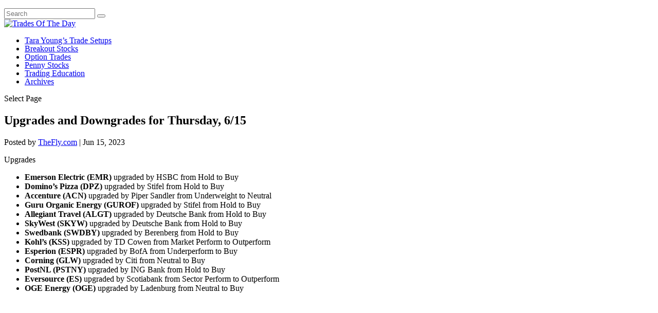

--- FILE ---
content_type: text/html; charset=utf-8
request_url: https://www.google.com/recaptcha/api2/aframe
body_size: -85
content:
<!DOCTYPE HTML><html><head><meta http-equiv="content-type" content="text/html; charset=UTF-8"></head><body><script nonce="N9244FuImKx43etRdNkGnw">/** Anti-fraud and anti-abuse applications only. See google.com/recaptcha */ try{var clients={'sodar':'https://pagead2.googlesyndication.com/pagead/sodar?'};window.addEventListener("message",function(a){try{if(a.source===window.parent){var b=JSON.parse(a.data);var c=clients[b['id']];if(c){var d=document.createElement('img');d.src=c+b['params']+'&rc='+(localStorage.getItem("rc::a")?sessionStorage.getItem("rc::b"):"");window.document.body.appendChild(d);sessionStorage.setItem("rc::e",parseInt(sessionStorage.getItem("rc::e")||0)+1);localStorage.setItem("rc::h",'1765067802055');}}}catch(b){}});window.parent.postMessage("_grecaptcha_ready", "*");}catch(b){}</script></body></html>